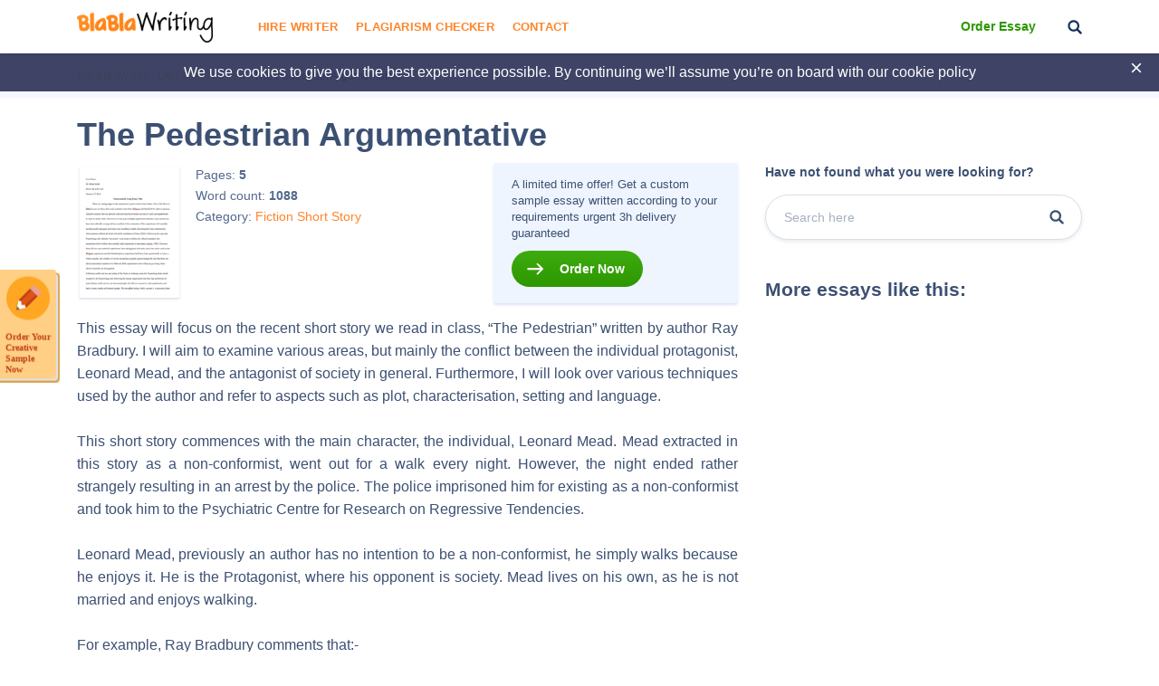

--- FILE ---
content_type: image/svg+xml
request_url: https://blablawriting.net/wp-content/themes/theme/assets/img/a3.svg
body_size: 226
content:
<svg xmlns="http://www.w3.org/2000/svg" width="56" height="52" viewBox="0 0 56 52">
    <g fill="none" fill-rule="evenodd">
        <path fill="#3C5073" d="M40.071 50h-6.5v-5c0-.552-.416-1-.928-1-.513 0-.93.448-.93 1v5h-7.428v-5c0-.552-.416-1-.928-1-.513 0-.929.448-.929 1v5h-6.5c-.512 0-.928.448-.928 1s.416 1 .929 1H40.07c.513 0 .929-.448.929-1s-.416-1-.929-1zM27.501 37h-.005a.497.497 0 0 0-.496.5.5.5 0 1 0 .501-.5zM45.293 13.707a.999.999 0 1 0 1.414-1.414l-2-2a1 1 0 1 0-1.414 1.414l2 2zM45.03 18.032c.181.177.42.266.659.266a.94.94 0 0 0 .659-.266.894.894 0 0 0 0-1.287l-7.46-7.282a.948.948 0 0 0-1.318 0 .894.894 0 0 0 0 1.287l7.46 7.282z"/>
        <path fill="#3C5073" d="M51.283.094H4.663C2.265.094 0 2.306 0 4.645v32.769c0 2.339 2.266 4.55 4.662 4.55h46.622c2.396 0 4.662-2.211 4.662-4.55V4.645c0-2.339-2.266-4.55-4.663-4.55zm2.797 37.32c0 1.327-1.437 2.73-2.797 2.73H4.663c-1.36 0-2.798-1.403-2.798-2.73V4.645c0-1.327 1.438-2.73 2.797-2.73h46.622c1.359 0 2.796 1.403 2.796 2.73v32.769z"/>
        <path fill="#3C5073" d="M51.077 4H4.923A.918.918 0 0 0 4 4.912v29.176c0 .504.413.912.923.912h46.154c.51 0 .923-.408.923-.912V4.912A.918.918 0 0 0 51.077 4zM5.846 33.177h44.308V5.824H5.846v27.353z"/>
        <path stroke="#3C5073" stroke-width="2" d="M28 11a9 9 0 1 1 0 18 9 9 0 0 1 0-18"/>
        <path fill="#3C5073" d="M27.04 23.458a.786.786 0 0 1-.541-.221l-2.657-2.657a.758.758 0 1 1 1.073-1.074l2.117 2.117 4.78-4.781a.758.758 0 1 1 1.074 1.073l-5.314 5.322a.736.736 0 0 1-.533.22"/>
    </g>
</svg>


--- FILE ---
content_type: image/svg+xml
request_url: https://blablawriting.net/wp-content/themes/theme/assets/img/search-close.svg
body_size: -302
content:
<svg xmlns="http://www.w3.org/2000/svg" width="16" height="16" viewBox="0 0 16 16">
    <g fill="none" fill-rule="evenodd" stroke="#16325C" stroke-linecap="square" stroke-width="2">
        <path d="M14.571.722L1 15M15 15L.795.873"/>
    </g>
</svg>
